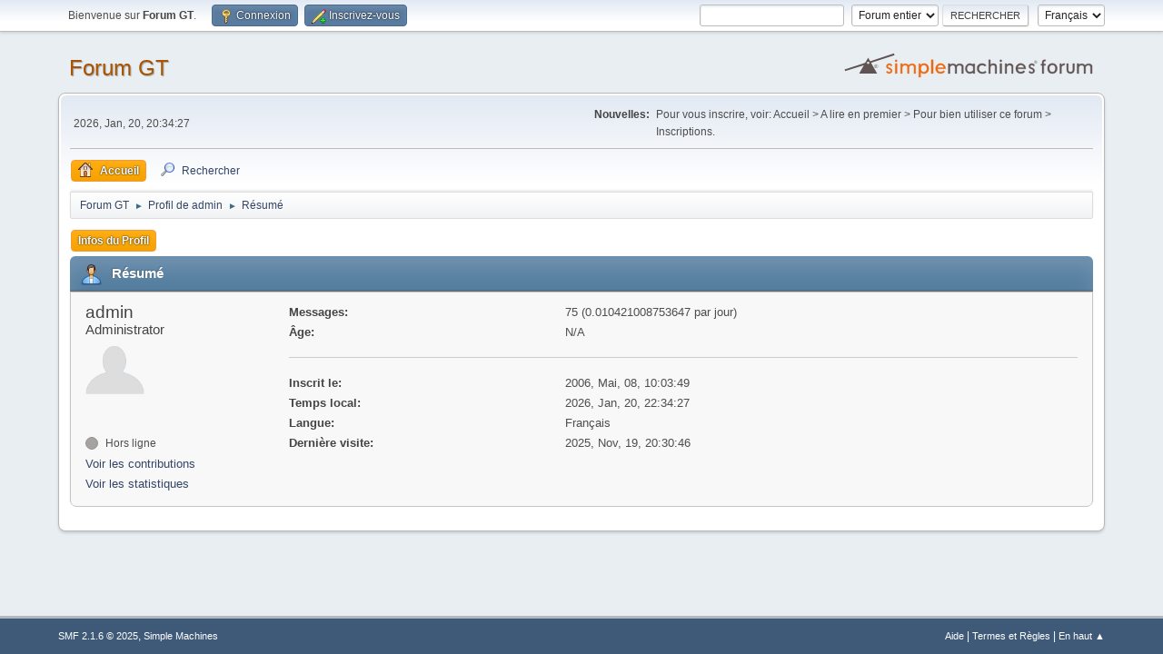

--- FILE ---
content_type: text/html; charset=UTF-8
request_url: https://tayeb.fr/smf_1/index.php?PHPSESSID=ef48752adc462454092c88d69da6d2c0&action=profile;u=2
body_size: 3386
content:
<!DOCTYPE html>
<html lang="fr-FR">
<head>
	<meta charset="UTF-8">
	<link rel="stylesheet" href="https://tayeb.fr/smf_1/Themes/default/css/minified_220ba0814c1ae446850f36a362e98b29.css?smf216_1748203277">
	<style>
	img.avatar { max-width: 65px !important; max-height: 65px !important; }
	
	</style>
	<script>
		var smf_theme_url = "https://tayeb.fr/smf_1/Themes/default";
		var smf_default_theme_url = "https://tayeb.fr/smf_1/Themes/default";
		var smf_images_url = "https://tayeb.fr/smf_1/Themes/default/images";
		var smf_smileys_url = "https://tayeb.fr/smf_1/Smileys";
		var smf_smiley_sets = "default,aaron,akyhne,fugue,alienine";
		var smf_smiley_sets_default = "default";
		var smf_avatars_url = "https://tayeb.fr/smf_1/avatars";
		var smf_scripturl = "https://tayeb.fr/smf_1/index.php?PHPSESSID=ef48752adc462454092c88d69da6d2c0&amp;";
		var smf_iso_case_folding = false;
		var smf_charset = "UTF-8";
		var smf_session_id = "c3c08189cb4a701bbdb519a209b2630a";
		var smf_session_var = "af46f6f";
		var smf_member_id = 0;
		var ajax_notification_text = 'Chargement...';
		var help_popup_heading_text = 'Un peu perdu? Laissez moi vous expliquer:';
		var banned_text = 'Désolé Invité, vous êtes banni de ce forum&nbsp;!';
		var smf_txt_expand = 'Étendre';
		var smf_txt_shrink = 'Réduire';
		var smf_collapseAlt = 'Cacher';
		var smf_expandAlt = 'Afficher';
		var smf_quote_expand = false;
		var allow_xhjr_credentials = false;
	</script>
	<script src="https://ajax.googleapis.com/ajax/libs/jquery/3.6.3/jquery.min.js"></script>
	<script src="https://tayeb.fr/smf_1/Themes/default/scripts/minified_36e4ca4753d081ceff1999133b70473f.js?smf216_1748203277"></script>
	<script>
	var smf_you_sure ='Êtes-vous sûr de vouloir faire cela ?';
	</script>
	<title>Profil de admin</title>
	<meta name="viewport" content="width=device-width, initial-scale=1">
	<meta property="og:site_name" content="Forum GT">
	<meta property="og:title" content="Profil de admin">
	<meta name="keywords" content="Naturalys, BNP Paribas, rue miège, chateau-gombert, logements sociaux">
	<meta property="og:url" content="https://tayeb.fr/smf_1/index.php?PHPSESSID=ef48752adc462454092c88d69da6d2c0&amp;action=profile;u=2">
	<meta property="og:description" content="Profil de admin">
	<meta name="description" content="Profil de admin">
	<meta name="theme-color" content="#557EA0">
	<link rel="canonical" href="https://tayeb.fr/smf_1/index.php?action=profile;u=2">
	<link rel="help" href="https://tayeb.fr/smf_1/index.php?PHPSESSID=ef48752adc462454092c88d69da6d2c0&amp;action=help">
	<link rel="contents" href="https://tayeb.fr/smf_1/index.php?PHPSESSID=ef48752adc462454092c88d69da6d2c0&amp;">
	<link rel="search" href="https://tayeb.fr/smf_1/index.php?PHPSESSID=ef48752adc462454092c88d69da6d2c0&amp;action=search">
	<link rel="alternate" type="application/rss+xml" title="Forum GT - Flux RSS" href="https://tayeb.fr/smf_1/index.php?PHPSESSID=ef48752adc462454092c88d69da6d2c0&amp;action=.xml;type=rss2">
	<link rel="alternate" type="application/atom+xml" title="Forum GT - Atom" href="https://tayeb.fr/smf_1/index.php?PHPSESSID=ef48752adc462454092c88d69da6d2c0&amp;action=.xml;type=atom">
</head>
<body id="chrome" class="action_profile">
<div id="footerfix">
	<div id="top_section">
		<div class="inner_wrap">
			<ul class="floatleft" id="top_info">
				<li class="welcome">
					Bienvenue sur <strong>Forum GT</strong>.
				</li>
				<li class="button_login">
					<a href="https://tayeb.fr/smf_1/index.php?PHPSESSID=ef48752adc462454092c88d69da6d2c0&amp;action=login" class="open" onclick="return reqOverlayDiv(this.href, 'Connexion', 'login');">
						<span class="main_icons login"></span>
						<span class="textmenu">Connexion</span>
					</a>
				</li>
				<li class="button_signup">
					<a href="https://tayeb.fr/smf_1/index.php?PHPSESSID=ef48752adc462454092c88d69da6d2c0&amp;action=signup" class="open">
						<span class="main_icons regcenter"></span>
						<span class="textmenu">Inscrivez-vous</span>
					</a>
				</li>
			</ul>
			<form id="languages_form" method="get" class="floatright">
				<select id="language_select" name="language" onchange="this.form.submit()">
					<option value="french" selected="selected">Français</option>
					<option value="english">English</option>
				</select>
				<noscript>
					<input type="submit" value="Exécuter">
				</noscript>
			</form>
			<form id="search_form" class="floatright" action="https://tayeb.fr/smf_1/index.php?PHPSESSID=ef48752adc462454092c88d69da6d2c0&amp;action=search2" method="post" accept-charset="UTF-8">
				<input type="search" name="search" value="">&nbsp;
				<select name="search_selection">
					<option value="all" selected>Forum entier </option>
				</select>
				<input type="submit" name="search2" value="Rechercher" class="button">
				<input type="hidden" name="advanced" value="0">
			</form>
		</div><!-- .inner_wrap -->
	</div><!-- #top_section -->
	<div id="header">
		<h1 class="forumtitle">
			<a id="top" href="https://tayeb.fr/smf_1/index.php?PHPSESSID=ef48752adc462454092c88d69da6d2c0&amp;">Forum GT</a>
		</h1>
		<img id="smflogo" src="https://tayeb.fr/smf_1/Themes/default/images/smflogo.svg" alt="Simple Machines Forum" title="Simple Machines Forum">
	</div>
	<div id="wrapper">
		<div id="upper_section">
			<div id="inner_section">
				<div id="inner_wrap" class="hide_720">
					<div class="user">
						<time datetime="2026-01-20T20:34:27Z">2026, Jan, 20, 20:34:27</time>
					</div>
					<div class="news">
						<h2>Nouvelles: </h2>
						<p>Pour vous inscrire, voir: Accueil &gt; A lire en premier &gt; Pour bien utiliser ce forum &gt; Inscriptions.</p>
					</div>
				</div>
				<a class="mobile_user_menu">
					<span class="menu_icon"></span>
					<span class="text_menu">Menu principal</span>
				</a>
				<div id="main_menu">
					<div id="mobile_user_menu" class="popup_container">
						<div class="popup_window description">
							<div class="popup_heading">Menu principal
								<a href="javascript:void(0);" class="main_icons hide_popup"></a>
							</div>
							
					<ul class="dropmenu menu_nav">
						<li class="button_home">
							<a class="active" href="https://tayeb.fr/smf_1/index.php?PHPSESSID=ef48752adc462454092c88d69da6d2c0&amp;">
								<span class="main_icons home"></span><span class="textmenu">Accueil</span>
							</a>
						</li>
						<li class="button_search">
							<a href="https://tayeb.fr/smf_1/index.php?PHPSESSID=ef48752adc462454092c88d69da6d2c0&amp;action=search">
								<span class="main_icons search"></span><span class="textmenu">Rechercher</span>
							</a>
						</li>
					</ul><!-- .menu_nav -->
						</div>
					</div>
				</div>
				<div class="navigate_section">
					<ul>
						<li>
							<a href="https://tayeb.fr/smf_1/index.php?PHPSESSID=ef48752adc462454092c88d69da6d2c0&amp;"><span>Forum GT</span></a>
						</li>
						<li>
							<span class="dividers"> &#9658; </span>
							<a href="https://tayeb.fr/smf_1/index.php?PHPSESSID=ef48752adc462454092c88d69da6d2c0&amp;action=profile;u=2"><span>Profil de admin</span></a>
						</li>
						<li class="last">
							<span class="dividers"> &#9658; </span>
							<a href="https://tayeb.fr/smf_1/index.php?PHPSESSID=ef48752adc462454092c88d69da6d2c0&amp;action=profile;u=2;area=summary"><span>Résumé</span></a>
						</li>
					</ul>
				</div><!-- .navigate_section -->
			</div><!-- #inner_section -->
		</div><!-- #upper_section -->
		<div id="content_section">
			<div id="main_content_section">
	<a class="mobile_generic_menu_1">
		<span class="menu_icon"></span>
		<span class="text_menu"> Menu</span>
	</a>
	<div id="genericmenu">
		<div id="mobile_generic_menu_1" class="popup_container">
			<div class="popup_window description">
				<div class="popup_heading">
					 Menu
					<a href="javascript:void(0);" class="main_icons hide_popup"></a>
				</div>
				
				<div class="generic_menu">
					<ul class="dropmenu dropdown_menu_1">
						<li class="subsections"><a class="active " href="https://tayeb.fr/smf_1/index.php?PHPSESSID=ef48752adc462454092c88d69da6d2c0&amp;action=profile;area=summary;u=2">Infos du Profil</a>
							<ul>
								<li>
									<a class="profile_menu_icon administration chosen " href="https://tayeb.fr/smf_1/index.php?PHPSESSID=ef48752adc462454092c88d69da6d2c0&amp;action=profile;area=summary;u=2"><span class="main_icons administration"></span>Résumé</a>
								</li>
								<li>
									<a class="profile_menu_icon stats" href="https://tayeb.fr/smf_1/index.php?PHPSESSID=ef48752adc462454092c88d69da6d2c0&amp;action=profile;area=statistics;u=2"><span class="main_icons stats"></span>Voir les statistiques</a>
								</li>
								<li class="subsections">
									<a class="profile_menu_icon posts" href="https://tayeb.fr/smf_1/index.php?PHPSESSID=ef48752adc462454092c88d69da6d2c0&amp;action=profile;area=showposts;u=2"><span class="main_icons posts"></span>Voir les contributions</a>
									<ul>
										<li>
											<a  href="https://tayeb.fr/smf_1/index.php?PHPSESSID=ef48752adc462454092c88d69da6d2c0&amp;action=profile;area=showposts;sa=messages;u=2">Messages</a>
										</li>
										<li>
											<a  href="https://tayeb.fr/smf_1/index.php?PHPSESSID=ef48752adc462454092c88d69da6d2c0&amp;action=profile;area=showposts;sa=topics;u=2">Sujets</a>
										</li>
										<li>
											<a  href="https://tayeb.fr/smf_1/index.php?PHPSESSID=ef48752adc462454092c88d69da6d2c0&amp;action=profile;area=showposts;sa=attach;u=2">Fichiers joints</a>
										</li>
									</ul>
								</li>
							</ul>
						</li>
					</ul><!-- .dropmenu -->
				</div><!-- .generic_menu -->
			</div>
		</div>
	</div>
	<script>
		$( ".mobile_generic_menu_1" ).click(function() {
			$( "#mobile_generic_menu_1" ).show();
			});
		$( ".hide_popup" ).click(function() {
			$( "#mobile_generic_menu_1" ).hide();
		});
	</script>
				<div id="admin_content">
					<div class="cat_bar">
						<h3 class="catbg">
								<span class="main_icons profile_hd icon"></span>Résumé
						</h3>
					</div><!-- .cat_bar -->
			<script>
				disableAutoComplete();
			</script>
			
		<div class="errorbox" style="display:none" id="profile_error">
		</div><!-- #profile_error -->
	<div id="profileview" class="roundframe flow_auto noup">
		<div id="basicinfo">
			<div class="username clear">
				<h4>
					admin
					<span class="position">Administrator</span>
				</h4>
			</div>
			<img class="avatar" src="https://tayeb.fr/smf_1/avatars/default.png" alt="">
			<ul class="icon_fields clear">
				<li class="custom_field"><span class=" main_icons gender_0" title="Ne pas afficher"></span></li>
			</ul>
			<span id="userstatus">
				<span class="off" title="Hors ligne"></span><span class="smalltext"> Hors ligne</span>
			</span>
			<a href="https://tayeb.fr/smf_1/index.php?PHPSESSID=ef48752adc462454092c88d69da6d2c0&amp;action=profile;area=showposts;u=2" class="infolinks">Voir les contributions</a>
			<a href="https://tayeb.fr/smf_1/index.php?PHPSESSID=ef48752adc462454092c88d69da6d2c0&amp;action=profile;area=statistics;u=2" class="infolinks">Voir les statistiques</a>
		</div><!-- #basicinfo -->

		<div id="detailedinfo">
			<dl class="settings">
				<dt>Messages: </dt>
				<dd>75 (0.010421008753647 par jour)</dd>
				<dt>Âge:</dt>
				<dd>N/A</dd>
			</dl>
			<dl class="settings noborder">
				<dt>Inscrit le: </dt>
				<dd>2006, Mai, 08, 10:03:49</dd>
				<dt>Temps local:</dt>
				<dd>2026, Jan, 20, 22:34:27</dd>
				<dt>Langue:</dt>
				<dd>Français</dd>
				<dt>Dernière visite: </dt>
				<dd>2025, Nov, 19, 20:30:46</dd>
			</dl>
		</div><!-- #detailedinfo -->
	</div><!-- #profileview -->
				</div><!-- #admin_content -->
			</div><!-- #main_content_section -->
		</div><!-- #content_section -->
	</div><!-- #wrapper -->
</div><!-- #footerfix -->
	<div id="footer">
		<div class="inner_wrap">
		<ul>
			<li class="floatright"><a href="https://tayeb.fr/smf_1/index.php?PHPSESSID=ef48752adc462454092c88d69da6d2c0&amp;action=help">Aide</a> | <a href="https://tayeb.fr/smf_1/index.php?PHPSESSID=ef48752adc462454092c88d69da6d2c0&amp;action=agreement">Termes et Règles</a> | <a href="#top_section">En haut &#9650;</a></li>
			<li class="copyright"><a href="https://tayeb.fr/smf_1/index.php?PHPSESSID=ef48752adc462454092c88d69da6d2c0&amp;action=credits" title="License" target="_blank" rel="noopener">SMF 2.1.6 &copy; 2025</a>, <a href="https://www.simplemachines.org" title="Simple Machines" target="_blank" rel="noopener">Simple Machines</a></li>
		</ul>
		</div>
	</div><!-- #footer -->
<script>
window.addEventListener("DOMContentLoaded", function() {
	function triggerCron()
	{
		$.get('https://tayeb.fr/smf_1' + "/cron.php?ts=1768941255");
	}
	window.setTimeout(triggerCron, 1);
});
</script>
</body>
</html>